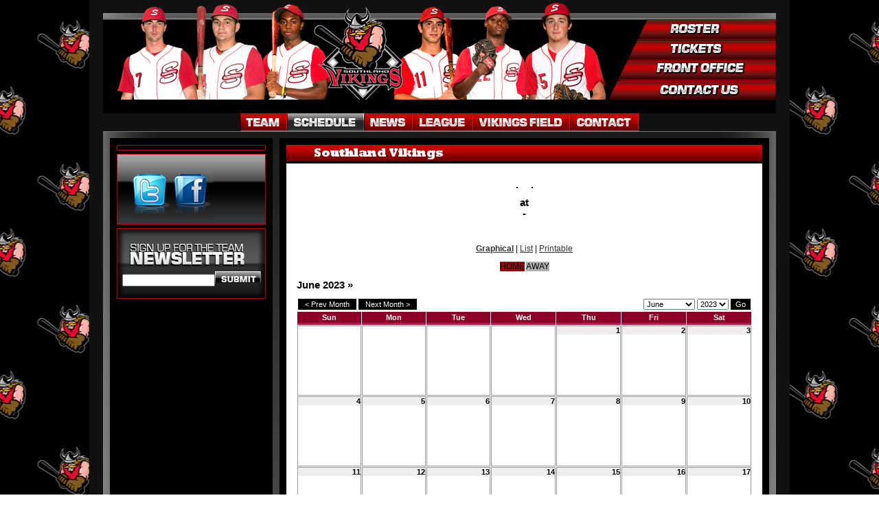

--- FILE ---
content_type: text/html; charset=UTF-8
request_url: https://www.southlandvikings.com/schedule/southland/?act%5Bv%5D=graphical&frm%5Bd%5D=2023-06-01&frm%5Be%5D=666
body_size: 3092
content:
<!DOCTYPE html>
<html lang="en">
<head>
<title>Official Site of the Southland Vikings: Southland Vikings</title>
<meta name="designer" content="Infinity" />
<link rel="stylesheet" href="/css/system.css?t=21005" />
<link rel="stylesheet" href="/css/style.css?t=21005" />
<link rel="stylesheet" href="/css/layout.css?t=21005" />
<link rel="shortcut icon" type="image/x-icon" href="/favicon.ico" />
<script src="/lib/js/common.min.js"></script>
</head>
<body>
<div id="wrapper">
	
	
	<div id="header">
		<a id="homelink" href="/home/"></a>
		<a id="roster" href="/team/roster/"></a>
		<!--<a id="tixlink" href="/tickets/"></a>-->
		<a id="front" href="/team/frontoffice/"></a>
		<a id="contact" href="/contact/contactus/"></a>
		<div id="marquee"><div class="plugin"><marquee  direction="left"  behavior="scroll"  scrolldelay="1000" ></marquee><!-- pi=marquee.front.display /  lt=0.00184106826782s -->
<!-- No Cache -->
</div>
</div>
		<div id="hnav">
			<div class="plugin"><div class="hnav_items"><a href="/team/"><img id="hnav3002_item5" src="http://southlandvikings.com.ismmedia.com/ISM3/thumbcache/54f73f28ef42bb02a5d33765097ce978.hnav5.69x26.97.0.gif" alt="Team" title="" width="69" height="26" onmouseover="this.src='http://southlandvikings.com.ismmedia.com/ISM3/thumbcache/5c45690efadfc30a90ceb19c03efb0b0.hnav5.69x26.97.0.gif';hnav3002_subnav5.showMenu(getX(this), getY(this) + 26);" onmouseout="this.src='http://southlandvikings.com.ismmedia.com/ISM3/thumbcache/54f73f28ef42bb02a5d33765097ce978.hnav5.69x26.97.0.gif';DHTMLMenu_startTimeout(2000, 1);" /></a><a href="/schedule/southland/"><img id="hnav3002_item6" src="http://southlandvikings.com.ismmedia.com/ISM3/thumbcache/5c45690efadfc30a90ceb19c03efb0b0.hnav6.112x26.166.0.gif" alt="Schedule" title="" width="112" height="26" onmouseover="hnav3002_subnav6.showMenu(getX(this), getY(this) + 26);" onmouseout="DHTMLMenu_startTimeout(2000, 1);" /></a><a href="/news/"><img id="hnav3002_item7" src="http://southlandvikings.com.ismmedia.com/ISM3/thumbcache/54f73f28ef42bb02a5d33765097ce978.hnav7.70x26.278.0.gif" alt="News" title="" width="70" height="26" onmouseover="this.src='http://southlandvikings.com.ismmedia.com/ISM3/thumbcache/5c45690efadfc30a90ceb19c03efb0b0.hnav7.70x26.278.0.gif';hnav3002_subnav7.showMenu(getX(this), getY(this) + 26);" onmouseout="this.src='http://southlandvikings.com.ismmedia.com/ISM3/thumbcache/54f73f28ef42bb02a5d33765097ce978.hnav7.70x26.278.0.gif';DHTMLMenu_startTimeout(2000, 1);" /></a><a href="/league/"><img id="hnav3002_item9" src="http://southlandvikings.com.ismmedia.com/ISM3/thumbcache/54f73f28ef42bb02a5d33765097ce978.hnav9.88x26.460.0.gif" alt="League" title="" width="88" height="26" onmouseover="this.src='http://southlandvikings.com.ismmedia.com/ISM3/thumbcache/5c45690efadfc30a90ceb19c03efb0b0.hnav9.88x26.460.0.gif';hnav3002_subnav9.showMenu(getX(this), getY(this) + 26);" onmouseout="this.src='http://southlandvikings.com.ismmedia.com/ISM3/thumbcache/54f73f28ef42bb02a5d33765097ce978.hnav9.88x26.460.0.gif';DHTMLMenu_startTimeout(2000, 1);" /></a><a href="/field/"><img id="hnav3002_item10" src="http://southlandvikings.com.ismmedia.com/ISM3/thumbcache/54f73f28ef42bb02a5d33765097ce978.hnav10.142x26.548.0.gif" alt="Vikings Field" title="" width="142" height="26" onmouseover="this.src='http://southlandvikings.com.ismmedia.com/ISM3/thumbcache/5c45690efadfc30a90ceb19c03efb0b0.hnav10.142x26.548.0.gif';hnav3002_subnav10.showMenu(getX(this), getY(this) + 26);" onmouseout="this.src='http://southlandvikings.com.ismmedia.com/ISM3/thumbcache/54f73f28ef42bb02a5d33765097ce978.hnav10.142x26.548.0.gif';DHTMLMenu_startTimeout(2000, 1);" /></a><a href="/contact/"><img id="hnav3002_item12" src="http://southlandvikings.com.ismmedia.com/ISM3/thumbcache/54f73f28ef42bb02a5d33765097ce978.hnav12.100x26.803.0.gif" alt="Contact" title="" width="100" height="26" onmouseover="this.src='http://southlandvikings.com.ismmedia.com/ISM3/thumbcache/5c45690efadfc30a90ceb19c03efb0b0.hnav12.100x26.803.0.gif';hnav3002_subnav12.showMenu(getX(this), getY(this) + 26);" onmouseout="this.src='http://southlandvikings.com.ismmedia.com/ISM3/thumbcache/54f73f28ef42bb02a5d33765097ce978.hnav12.100x26.803.0.gif';DHTMLMenu_startTimeout(2000, 1);" /></a></div><script type="text/javascript">hnav3002_subnav5 = new DHTMLMenu("hnav3002_subnav5");
hnav3002_subnav6 = new DHTMLMenu("hnav3002_subnav6");
hnav3002_subnav7 = new DHTMLMenu("hnav3002_subnav7");
hnav3002_subnav9 = new DHTMLMenu("hnav3002_subnav9");
hnav3002_subnav10 = new DHTMLMenu("hnav3002_subnav10");
hnav3002_subnav12 = new DHTMLMenu("hnav3002_subnav12");
</script><!-- pi=std-sitebuilder.front.nav.horizontal /  lt=0.00103688240051s -->
<!-- No Cache -->
</div>

		</div>
	</div>
	
	<table id="main" cellspacing="10" cellpadding="10">
		<tr class="gutter" valign="top">
			<td id="ads_inner">
				<div id="tix2" class="box bump"><div class="plugin"><!-- pi=std-adspots.front.pool /  lt=0.00196194648743s -->
<!-- No Cache -->
</div>
</div>
				<div id="social2" class="box bump"><div class="plugin"><table cellspacing="0" border="0" cellpadding="0"><tr><td><div><a href="https://twitter.com/Vikings_MCL" target="_blank"><img src="https://southlandvikings.com.ismmedia.com/ISM3/std-content/repos/Top/Advertisements/ad_twitter.jpg" alt="Twiiter" /></a></div></td><td><div><a href="https://www.facebook.com/Southland-Vikings-189801104405879/ " target="_blank"><img src="https://southlandvikings.com.ismmedia.com/ISM3/std-content/repos/Top/Advertisements/ad_facebook.jpg" alt="Facebook" /></a></div></td></tr></table><!-- pi=std-adspots.front.pool /  lt=0.0058901309967s -->
<!-- No Cache -->
</div>
</div>
				<div id="newsletter2" class="box bump"><div class="plugin"><form action="./?s=1" method="post">
	<input type="text" class="input_text" name="frm[email]" value="" size="20"
	/><input type="submit" class="input_submit" value="" />
</form><!-- pi=emailer1-members.front.emailregistration / custom.newsletter.home.tpl /  lt=0.006098985672s -->
<!-- No Cache -->
</div>
</div>
				
				
				
			</td>
			<td id="page" class="innerwide">
				<div id="inner_header">
					<div class="plugin"><img src="http://southlandvikings.com.ismmedia.com/ISM3/thumbcache/38972af7718ec0edd71504c6d30638ff.dynheader.3.26.0x0.0.0.jpg" /><!-- pi=std-sitebuilder.front.dynheader /  lt=6.19888305664E-05s -->
<!-- No Cache -->
</div>

				</div>
				<div class="box floatwrap">
					<!-- Optional prepended text block -->
					<div class="plugin">
			<table cellspacing="0" border="0" cellpadding="10" align="center">
		<tr>
			<td><img style="border: 1px solid #000" src="" /></td>
			<td><img style="border: 1px solid #000" src="" /></td>
		</tr>
		</table>
		
		<h2 style="text-align: center">
			  at  			<br />
			 - 			<br />
			
		</h2>
		
		&nbsp;

	<p style="text-align: center">
		<a style="font-weight: bold" href="?act[v]=graphical">Graphical</a> |
		<a  href="?act[v]=list">List</a> |
		<a href="?act[v]=printable&content_type=plugin&block_id=5004&page_id=26" target="_blank">Printable</a>
	</p>



	
			<p style="text-align: center">
			<span class="homekey" style="background-color:#8D0F10">HOME</span>
			<span class="awaykey" style="background-color:#AFAFAF">AWAY</span>
		</p>
		
		<h2>June 2023 &#187;</h2>
		
		<table class="dtable_teamcal_nav" cellspacing="0" border="0" cellpadding="2" width="100%">
		<tr>
			<td>
				<input type="button" class="input_button" onClick="document.location='?act[v]=graphical&frm[d]=2023-05-01'" value=" &lt; Prev Month " />
				<input type="button" class="input_button" onClick="document.location='?act[v]=graphical&frm[d]=2023-07-01'" value=" Next Month &gt; " />
			</td>
 			<td align="right">
				<form method="post" action="?act[v]=graphical&frm[d]=2023-06-01">
					<select name="frm[dsel_Month]" class="input_select">
<option label="January" value="01">January</option>
<option label="February" value="02">February</option>
<option label="March" value="03">March</option>
<option label="April" value="04">April</option>
<option label="May" value="05">May</option>
<option label="June" value="06" selected="selected">June</option>
<option label="July" value="07">July</option>
<option label="August" value="08">August</option>
<option label="September" value="09">September</option>
<option label="October" value="10">October</option>
<option label="November" value="11">November</option>
<option label="December" value="12">December</option>
</select>

<select name="frm[dsel_Year]" class="input_select">
<option label="2023" value="2023" selected="selected">2023</option>
<option label="2024" value="2024">2024</option>
<option label="2025" value="2025">2025</option>
<option label="2026" value="2026">2026</option>
<option label="2027" value="2027">2027</option>
</select>
					<input type="submit" class="input_button" value="Go" />
				</form>
			</td>
		</tr>
		</table>
	
		<table class="dtable" width="100%" cellspacing="1" border="0" cellpadding="0">
		<tr>
			<th style="text-align: center" width="14.2%">Sun</th>
			<th style="text-align: center" width="14.2%">Mon</th>
			<th style="text-align: center" width="14.2%">Tue</th>
			<th style="text-align: center" width="14.2%">Wed</th>
			<th style="text-align: center" width="14.2%">Thu</th>
			<th style="text-align: center" width="14.2%">Fri</th>
			<th style="text-align: center" width="14.2%">Sat</th>
		</tr>
				<tr>
						<td height="100" class="dtable_date" valign="top" >
				<div class="dtable_date_dayofmonth"></div>
								</td>
						<td height="100" class="dtable_date" valign="top" >
				<div class="dtable_date_dayofmonth"></div>
								</td>
						<td height="100" class="dtable_date" valign="top" >
				<div class="dtable_date_dayofmonth"></div>
								</td>
						<td height="100" class="dtable_date" valign="top" >
				<div class="dtable_date_dayofmonth"></div>
								</td>
						<td height="100" class="dtable_date" valign="top" >
				<div class="dtable_date_dayofmonth">1</div>
								</td>
						<td height="100" class="dtable_date" valign="top" >
				<div class="dtable_date_dayofmonth">2</div>
								</td>
						<td height="100" class="dtable_date" valign="top" >
				<div class="dtable_date_dayofmonth">3</div>
								</td>
						</tr>
				<tr>
						<td height="100" class="dtable_date" valign="top" >
				<div class="dtable_date_dayofmonth">4</div>
								</td>
						<td height="100" class="dtable_date" valign="top" >
				<div class="dtable_date_dayofmonth">5</div>
								</td>
						<td height="100" class="dtable_date" valign="top" >
				<div class="dtable_date_dayofmonth">6</div>
								</td>
						<td height="100" class="dtable_date" valign="top" >
				<div class="dtable_date_dayofmonth">7</div>
								</td>
						<td height="100" class="dtable_date" valign="top" >
				<div class="dtable_date_dayofmonth">8</div>
								</td>
						<td height="100" class="dtable_date" valign="top" >
				<div class="dtable_date_dayofmonth">9</div>
								</td>
						<td height="100" class="dtable_date" valign="top" >
				<div class="dtable_date_dayofmonth">10</div>
								</td>
						</tr>
				<tr>
						<td height="100" class="dtable_date" valign="top" >
				<div class="dtable_date_dayofmonth">11</div>
								</td>
						<td height="100" class="dtable_date" valign="top" >
				<div class="dtable_date_dayofmonth">12</div>
								</td>
						<td height="100" class="dtable_date" valign="top" >
				<div class="dtable_date_dayofmonth">13</div>
								</td>
						<td height="100" class="dtable_date" valign="top" >
				<div class="dtable_date_dayofmonth">14</div>
								</td>
						<td height="100" class="dtable_date" valign="top" >
				<div class="dtable_date_dayofmonth">15</div>
								</td>
						<td height="100" class="dtable_date" valign="top" >
				<div class="dtable_date_dayofmonth">16</div>
								</td>
						<td height="100" class="dtable_date" valign="top" >
				<div class="dtable_date_dayofmonth">17</div>
								</td>
						</tr>
				<tr>
						<td height="100" class="dtable_date" valign="top" >
				<div class="dtable_date_dayofmonth">18</div>
								</td>
						<td height="100" class="dtable_date" valign="top" >
				<div class="dtable_date_dayofmonth">19</div>
								</td>
						<td height="100" class="dtable_date" valign="top" >
				<div class="dtable_date_dayofmonth">20</div>
								</td>
						<td height="100" class="dtable_date" valign="top" >
				<div class="dtable_date_dayofmonth">21</div>
								</td>
						<td height="100" class="dtable_date" valign="top" >
				<div class="dtable_date_dayofmonth">22</div>
								</td>
						<td height="100" class="dtable_date" valign="top" >
				<div class="dtable_date_dayofmonth">23</div>
								</td>
						<td height="100" class="dtable_date" valign="top" >
				<div class="dtable_date_dayofmonth">24</div>
								</td>
						</tr>
				<tr>
						<td height="100" class="dtable_date" valign="top" >
				<div class="dtable_date_dayofmonth">25</div>
								</td>
						<td height="100" class="dtable_date" valign="top" >
				<div class="dtable_date_dayofmonth">26</div>
								</td>
						<td height="100" class="dtable_date" valign="top" >
				<div class="dtable_date_dayofmonth">27</div>
								</td>
						<td height="100" class="dtable_date" valign="top" >
				<div class="dtable_date_dayofmonth">28</div>
								</td>
						<td height="100" class="dtable_date" valign="top" >
				<div class="dtable_date_dayofmonth">29</div>
								</td>
						<td height="100" class="dtable_date" valign="top" >
				<div class="dtable_date_dayofmonth">30</div>
								</td>
						</tr>
					</table>
		
<!-- pi=std-calendar.front.teamcalendar / 41.std-calendar.front.teamcalendar.tpl /  lt=0.0135450363159s -->
<!-- No Cache -->
</div>

					<!-- Primary plug-in content -->
					
					<!-- Optional appended text block -->
					
					<!-- More plug-in space, if needed -->
					
					
					
					
					
				</div>
			</td>
		</tr>
		<tr class="gutter">
			<td id="footer" colspan="2">
				<a href="http://infinityprosports.com/">
					<img id="infinity" src="/images/ipslogo.jpg" alt="Infinity Pro Sports" />
				</a>
			</td>
		</tr>
	</table>
	
</div>

<!-- SCRIPTS -->

<script type="text/javascript">function hnav3002_loaditems() {
hnav3002_subnav5.addItem(0, 0, "Roster", "/team/roster/", "same");
hnav3002_subnav5.addItem(1, 0, "Coaching Staff", "/team/coaching/", "same");
hnav3002_subnav5.addItem(2, 0, "Front Office", "/team/frontoffice/", "same");
hnav3002_subnav5.addItem(3, 0, "Stats", "https://thenorthernleaguestats.prestosports.com/sports/bsb/2022-23/leaders", "same");
hnav3002_subnav5.addItem(4, 0, "Scores", "https://thenorthernleaguestats.prestosports.com/sports/bsb/2022-23/schedule", "same");
hnav3002_subnav5.writeMenu();
hnav3002_subnav6.addItem(0, 0, "Southland Vikings", "/schedule/southland/", "same");
hnav3002_subnav6.writeMenu();
hnav3002_subnav7.addItem(0, 0, "Headlines", "/news/", "same");
hnav3002_subnav7.writeMenu();
hnav3002_subnav9.addItem(0, 0, "About", "/league/about/", "same");
hnav3002_subnav9.addItem(1, 0, "Teams", "/league/teams/", "same");
hnav3002_subnav9.addItem(2, 0, "Standings", "https://thenorthernleaguestats.prestosports.com/sports/bsb/2022-23/standings", "same");
hnav3002_subnav9.writeMenu();
hnav3002_subnav10.addItem(0, 0, "Directions", "/field/directions/", "same");
hnav3002_subnav10.writeMenu();
hnav3002_subnav12.addItem(0, 0, "Contact Us", "/contact/contactus/", "same");
hnav3002_subnav12.writeMenu();
}
hnav3002_loaditems();
</script>
<!-- hs=189830939e8e38a641eaf400ac4a9691; hn=web16.dfw1.infinityprosports.com; si=2010111900; lt=0.103676080704; -->
<script defer src="https://static.cloudflareinsights.com/beacon.min.js/vcd15cbe7772f49c399c6a5babf22c1241717689176015" integrity="sha512-ZpsOmlRQV6y907TI0dKBHq9Md29nnaEIPlkf84rnaERnq6zvWvPUqr2ft8M1aS28oN72PdrCzSjY4U6VaAw1EQ==" data-cf-beacon='{"version":"2024.11.0","token":"cae9f0ae2e0b4c22846464afee7c5a1c","r":1,"server_timing":{"name":{"cfCacheStatus":true,"cfEdge":true,"cfExtPri":true,"cfL4":true,"cfOrigin":true,"cfSpeedBrain":true},"location_startswith":null}}' crossorigin="anonymous"></script>
</body>
</html>

--- FILE ---
content_type: text/css
request_url: https://www.southlandvikings.com/css/style.css?t=21005
body_size: 1218
content:
h1 {
	font-size: 14pt;
}

h3, h2 {
	font-family: arial;
	font-size: 10pt;
	font-weight: bold;
	margin: 0px 0px 10px 0px;
	padding: 0px;
}

h2 {
	font-size: 11pt;
}

h1 a, h2 a, h3 a {
	text-decoration: none;
}

.go {
	font-weight: bold;
	color: #0a0;
}

.stop {
	font-weight: bold;
	color: red;
}

form {
	margin: 0px; padding: 0px;
}

.input_select, .input_button, .input_text {
	font-size: 8pt;
}

.input_button {
	background-color: #000;
	color: #fff;
	cursor: pointer;
	border: 1px solid #000;
}

.input_submit {
	background: url(../images/submit_btn.jpg) no-repeat;
	color: #fff;
	cursor: pointer;
	border: none;
	width: 67px;
	margin-top: 2px;
}

.input_button:hover {
	color: #ccc;
}

.input_block {
	margin-bottom: 10px;
}

.input_block_label {
	font-weight: bold;
	border-bottom: 1px dotted #000;
	padding: 4px 0px 4px 0px;;
}

.input_block_field {
	padding: 7px;
}

.input_block_labelerr {
	color: red;
	font-weight: bold;
	border-bottom: 1px dotted #000;
	padding: 4px 0px 4px 0px;;
}

/* dtable */

table.dtable th, table.dtable td {
	padding: 2px;
	font-size: 8pt;
}

table.dtable th {
	background-color: #8f0027;
	color: #fff;
	text-align: left;
	border-bottom: 3px solid #af2047;
}

table.dtable th a, table.dtable th a:visited {
	color: #fff;
}

table.dtable th.sorted {
	background-color: #af2047;
}

table.dtable th.sortable {
}

table.dtable td.dtable_row0 {
	background-color: #eec;
}

table.dtable td.dtable_row1 {
	background-color: #fff;
}

table.dtable td.dtable_spanbar {
	background-color: #ddd;
}

table.dtable td.dtable_date {
	padding: 0px;
	border: 1px solid #999;
}

table.dtable td.dtable_date .dtable_date_info {
	padding: 5px;
}

table.dtable td.dtable_date .dtable_date_dayofmonth {
	background-color: #eee;
	font-weight: bold;
	text-align: right;
}

table.dtable .dtable_teamcal_day, table.dtable .dtable_teamcal_dayhover {
	background-color: #eee;
	border: 1px solid #ccc;
	height: 20px;
	padding-top: 5px;
	padding-left: 5px;
}

table.dtable .dtable_teamcal_dayhover {
	border-bottom: 1px solid #ccc;
	background-image: url('/lib/images/teamcalender_selectorbg.gif');
	background-position: top right;
	border-right: 0px;
	font-weight: bold;
}

/**
 * End shared / common classes
 */

img {
	border: 0px;
}

a { color: #333; }
a:visited { color: #555; }
a:active { color: #555; }

.white { color: #fff; }

/*
 * Blocks
 **/

.block {
	margin-bottom: 5px;
}

.block_caption {
	padding: 2px 0px 2px 0px;
	font-size: 7pt;
	color: #333;
	text-align: center;
}

.block_imagecontainer1, .block_imagecontainer2, .block_imagecontainer3, .block_imagecontainer4, 
.block_imagecontainer5, .block_imagecontainer6, .block_imagecontainer7  {
	padding: 0px;
	margin: 5px;
	text-align: center;
	border: 1px solid #000;
	background-color: #fff;
}

.block_imagecontainer1 {
	float: left;
}

.block_imagecontainer2 {
	float: right;
}

.block_imagecontainer5 {
	background: inherit;
}

.block_imagecontainer7 {
	background: inherit;
	border: none;
}

/*
 * Vertical dropdown nav
 **/

.vnav_wrapper {
	position: absolute;
	background-color: #2A6738;
	font-size: 7pt;
	border-right: 1px solid #478956;
	border-top: 5px solid #478956;
	width: 175px;
	color: #fff;
	filter: alpha(opacity=90);
	-moz-opacity: .90;
	opacity: .90;
	cursor: pointer;
}

.vnav_wrapper a, .vnav_wrapper a:visited, .vnav_wrapper a:active {
	text-decoration: none;
	color: #fff;
}

.vnav_item {
	padding: 5px;
	border-bottom: 1px solid #478956;
}

.vnav_item_hover {
	padding: 5px;
	background-color: #1A6699;
	border-bottom: 1px solid #478956;
	font-weight: bold;
}

/*
 * Horizontal dropdown nav
 **/

.hnav_wrapper {
	position: absolute;
	background-color: #000;
	font-size: 8pt;
	border-right: 1px solid #404040;
	border-left: 1px solid #404040;
	border-top: 3px solid #404040;
	width: 175px;
	text-align: left;
	color: #fff;
	filter: alpha(opacity=90);
	-moz-opacity: .90;
	opacity: .90;
	cursor: pointer;
	font-weight: bold;
}

.hnav_wrapper a, .hnav_wrapper a:visited, .hnav_wrapper a:active {
	text-decoration: none;
	color: #fff;
}

.hnav_item {
	padding: 5px;
	border-bottom: 1px solid #404040;
}

.hnav_item_hover {
	padding: 5px;
	background-color: #c00000;
	border-bottom: 1px solid #404040;
	font-weight: bold;
}

/*
 * Multimedia
 **/

.multimedia_navbar {
	border-bottom: 2px solid #144711;
	padding: 3px;
}

.multimedia img {
	border: 1px solid #000;
}

.multimedia .singleitem {
	margin: 10px;
	text-align: center;
}

/*
 * Small event calendar
 **/

.smcalendar {
	color: #dfdfdf;
	margin: 0px 0px 10px 0px;
	background-color: #3A2415;
	font-family: arial;
	font-size: 7pt;
	border-top: 1px solid #C29552;
	border-left: 1px solid #C29552;
}

.smcalendar_nav {
	border-bottom: 2px solid #3A2415;
	padding: 3px;
	margin-bottom: 15px;
}

.smcalendar th, .smcalendar td {
	text-align: center;
	padding: 3px;
	border-bottom: 1px solid #C29552;
	border-right: 1px solid #C29552;
}

.smcalendar td {
	border-right: 1px solid #C29552;
	border-bottom: 1px solid #C29552;
}

.smcalendar th.smcalendar_title {
	background-color: #3A2415;
	border-bottom: 3px solid #C29552;
}

.smcalendar_date a {
	color:#fff;
	font-weight:bold;
}

.smcalendar_filled {
	background-color: #600B02;
}

.smcalendar_notfilled {
	background-color: #600B02;
}

.event {
	margin-bottom: 10px;
}

.event h3 {
	background-color: #600B02;
	border-bottom: 3px solid #C29552;
	margin-bottom: 2px;
	color: #fff;
	padding: 2px;
}

.event .imgbox {
	border: 1px solid #144711;
}

/* 
 * News
 **/

.article {
	margin-bottom: 10px;
}

.article h2 {
	font-family: arial;
	font-size: 13pt;
}
 
.article h2 a {
	text-decoration: none;
	color: #06225d;
}

.article .links {
	text-align: right;
}

/* 
 * Scrolling Sponsors
 **/

.simply-scroll-container { 
	position: relative;
}
 
.simply-scroll-clip {
	position: relative;
	height: 100px;
	overflow: hidden;
}

.simply-scroll-list { 
	position: absolute;
	left: 0px;
	top: 0px;
}

.simply-scroll a {
	float: left;
	margin-right: 5px;
	display: block;
	height: 100px;
	text-align: center;
}

.simply-scroll img {
	vertical-align: middle;
	height: 100px;
}

.boxscore {
	margin-left: 0.5em;
	font-size: 1.5em;
	color: #e1b434 !important;
	font-weight: bold;
}

--- FILE ---
content_type: text/css
request_url: https://www.southlandvikings.com/css/layout.css?t=21005
body_size: 1060
content:
/* ==================================================
 * GENERAL STRUCTURE
 * =============================================== */

body {
	margin: 0px;
	padding: 0px;
	background: url(../images/site_bg.jpg) center top;
	text-align: center;
	font-size: 12px;
	font-family: Arial, Helvetica, sans-serif;
	color: #fff;
}

#wrapper {
	width: 980px;
	_width: 1020px;
	margin: 0px auto;
	padding: 0px 20px;
	background-color: #111;
	text-align: left;
}

/* ==================================================
 * HEADER
 * =============================================== */

#header {
	background: url(../images/header_bg.jpg) no-repeat;
	height: 191px;
	position: relative;
}

/* Titlebar
--------------------------------- */

#homelink {
	display: block;
	height: 145px;
	width: 740px;
	position: absolute;
	top: 0px;
	left: 0px;
}

#roster {
	display: block;
	height: 27px;
	width: 200px;
	position: absolute;
	top: 27px;
	right: 0px;
}

#tixlink {
	display: block;
	height: 28px;
	width: 215px;
	position: absolute;
	top: 57px;
	right: 0px;
}

#front{
	display: block;
	height: 29px;
	width: 230px;
	position: absolute;
	top: 86px;
	right: 0px;
}

#contact {
	display: block;
	height: 29px;
	width: 245px;
	position: absolute;
	top: 115px;
	right: 0px;
}

#marquee {
	height: 20px;
	width: 100%;
	background: #000;
	color: #fff;
	position: absolute;
	top: 145px;
	left: 0px;
}

#marquee .plugin {
	padding: 2px;
}

/* Horizontal Navigation
--------------------------------- */

#hnav {
	height: 26px;
	width: 100%;
	text-align: center;
	position: absolute;
	bottom: 0px;
	left: 0px;
}

/* ==================================================
 * MAIN
 * =============================================== */

#main {
	width: 980px;
	background: #a0a1a0 url(../images/main_bg.jpg) no-repeat;
}

#main tr.gutter {
	background-color: #000;
}

/* ==================================================
 * HOME PAGE
 * =============================================== */

/* Column 1
~~~~~~~~~~~~~~~~~~~~~~~~~~~~~~~~~~~~~~~~ */

#col1 {
	width: 476px;
}

/* News Rotator
--------------------------------- */

#news {
	padding: 0px;
}

#news .rotator {
	position: relative;
	border: 1px solid #c00000;
	height: 400px;
	overflow: hidden;
	zoom: 1;
}

#news .image {
	cursor: pointer;
}

#news .image img {
	width: 99.9%;
}

#news .text_bg {
	display: none;
	display: block\9;
	position: absolute;
	left: 0px;
	bottom: 0px;
	width: 474px;
	height: 100px;
	background-color: #000;
	opacity: 0.8;
	filter: alpha(opacity=80);
}

#news .text {
	position: absolute;
	left: 0px;
	bottom: 0px;
	width: 454px;
	_width: 474px;
	height: 80px;
	_height: 100px;
	padding: 10px;
	background-color: #000;
	overflow: hidden;
	opacity: 0.8;
	filter: alpha(opacity=80);
}

#news h3 {
	margin: 0px;
	font-size: 18px;
	font-weight: normal;
	color: #d10503;
}

#news .nav {
	position: absolute;
	right: 10px;
	top: 10px;
}

#news .nav a {
	display: inline-block;
	width: 14px;
	margin-left: 5px;
	border: 1px solid #c00000;
	background-color: #000;
	text-align: center;
	line-height: 14px;
	font-size: 10px;
	color: #fff;
}

#news .nav a:hover {
	text-decoration: none;
}

#news .nav .homerotatorlink_on {
	border-color: #fff;
}

/* Recent News
--------------------------------- */

#recent {
	border-right: 1px solid #c00000;
	border-left: 1px solid #c00000;
	border-bottom: 1px solid #c00000;
}

#recent .header {
	margin: 3px 3px 5px;
}

#recent table {
	width: 468px;
}

#recent .date {
	color: #d10503;
}

#recent a {
	color: #fff;
}

/* Column 2A
~~~~~~~~~~~~~~~~~~~~~~~~~~~~~~~~~~~~~~~~ */

#col2a {
	height: 208px;
}

#col2a .box {
	float: left;
	width: 209px;
	_width: 217px;
	height: 96px;
	_height: 104px;
}

#tright {
	background: url(../images/rtop_bg.jpg) no-repeat;
	position: relative;
	height: 207px;
	width: 434px;
}

#tix {
	position: absolute;
	top: 1px;
	left: 1px;
	padding: 3px;
}

#social {
	padding: 22px 15px 5px 20px;
	background: url(../images/sm_bg.jpg) repeat-x;
	position: absolute;
	top: 1px;
	right: 2px;
}

/* Newsletter Signup
--------------------------------- */

#newsletter {
	position: absolute;
	bottom: 1px;
	left: 1px;
	height: 101px;
	width: 215px;
	background: url(../images/newsletter_bg.jpg) no-repeat;
	text-align: center;
}

#newsletter form {
	padding-top: 60px;
}

#newsletter img {
	vertical-align:middle;
}	

/* Countdown
--------------------------------- */

#countdown {
	position: absolute;
	bottom: 1px;
	right: 1px;
	height: 101px;
	width: 216px;
	/*background: url(../images/count_bg.jpg) no-repeat bottom center;*/
	text-align: center;
	color: #ffffff;
}

.countercnt {
	position: absolute;
	top: 53px;
	left: 45px;
	font-size: 22px;
	font-weight: bold;
}

/* Column 2B
~~~~~~~~~~~~~~~~~~~~~~~~~~~~~~~~~~~~~~~~ */

#col2b {
	height: 171px;
}

#col2b img {
	display: block;
}

/* Column 2C
~~~~~~~~~~~~~~~~~~~~~~~~~~~~~~~~~~~~~~~~ */

/* Right Ads
--------------------------------- */

/* ==================================================
 * INNER PAGES
 * =============================================== */

#page {
/*	height: 500px;*/
}

#ads_inner {
	width: 217px;
	_width: 227px;
}

#ads_inner .box {
	 border: 1px solid #c00000;
}

#ads_inner .bump {
	margin-bottom: 5px;
}

#page .box {
	min-height: 400px;
	background-color: #fff;
	color: #000;
}

.inner .box {
	padding: 0px;
}

.inner #content {
	width: 500px;
	_width: 510px;
	float: left;
}

.inner #sidebar {
	width: 181px;
	_width: 191px;
	float: right;
}

.innerwide .box {
	padding: 15px;
}

#tix2 {
	padding: 3px;
}

#social2 {
	padding: 22px 15px 5px 20px;
	background: url(../images/sm_bg.jpg) repeat-x;
}

/* Newsletter Signup
--------------------------------- */

#newsletter2 {
	height: 101px;
	width: 215px;
	background: url(../images/newsletter_bg.jpg) no-repeat;
	text-align: center;
}

#newsletter2 form {
	padding-top: 60px;
}

#newsletter2 img {
	vertical-align:middle;
}	

/* ==================================================
 * FOOTER
 * =============================================== */

#footer {
	
}

#infinity {
	float: right;
}